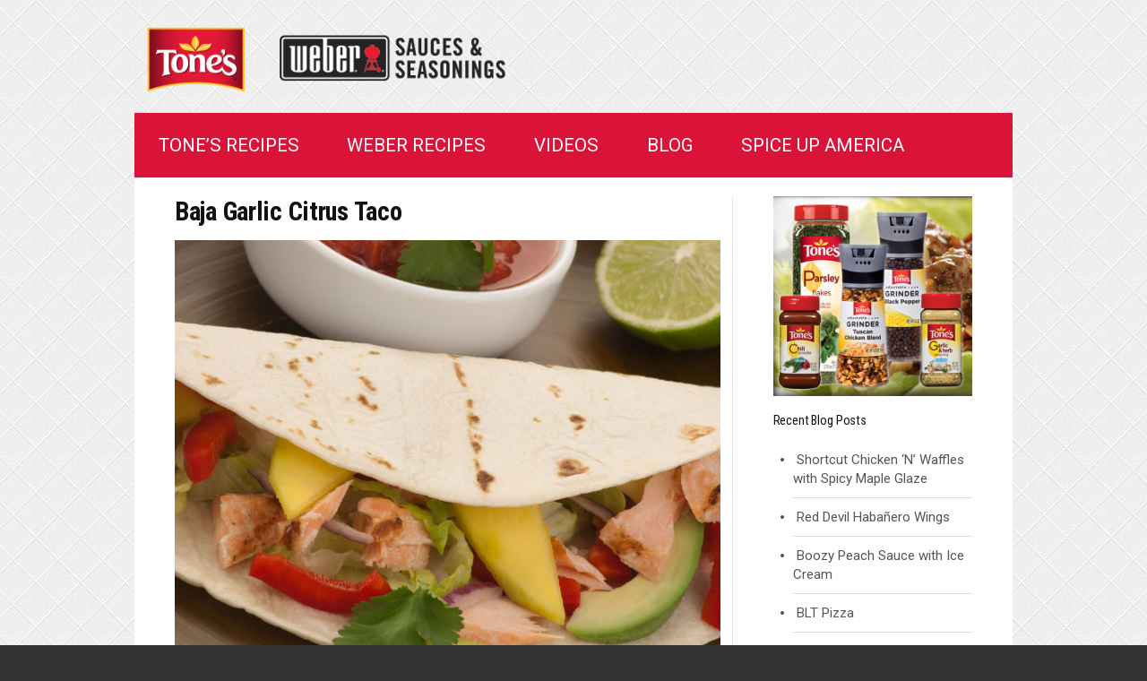

--- FILE ---
content_type: text/html; charset=UTF-8
request_url: http://cookwithtones.com/baja-garlic-citrus-taco
body_size: 9936
content:
<!DOCTYPE html>
<!--[if IE 8]>
<html class="ie8" lang="en-US">
<![endif]-->
<!--[if !(IE 8) ]><!-->
<html lang="en-US">
<!--<![endif]-->
<head>
<meta charset="UTF-8">
<meta name="viewport" content="width=device-width, initial-scale=1">
<title>Baja Garlic Citrus Taco - Cook With Tones</title>
<link rel="profile" href="http://gmpg.org/xfn/11">
<link rel="pingback" href="http://cookwithtones.com/xmlrpc.php">
<!-- Custom Favicon -->
<link rel="shortcut icon" href="/images/favicon.ico"/>
<!--[if lt IE 9]>
<script src="http://cookwithtones.com/wp-content/themes/cookwithtones/js/html5shiv.js"></script>
<link href='http://fonts.googleapis.com/css?family=Ubuntu:300,400,500,700' rel='stylesheet' type='text/css'>
<![endif]-->
<meta name='robots' content='index, follow, max-image-preview:large, max-snippet:-1, max-video-preview:-1' />

	<!-- This site is optimized with the Yoast SEO plugin v26.8 - https://yoast.com/product/yoast-seo-wordpress/ -->
	<link rel="canonical" href="http://cookwithtones.com/baja-garlic-citrus-taco" />
	<meta property="og:locale" content="en_US" />
	<meta property="og:type" content="article" />
	<meta property="og:title" content="Baja Garlic Citrus Taco - Cook With Tones" />
	<meta property="og:description" content="1 pack Weber Just Add Juice&trade; – Garlic and Herb 1/2 cup lime juice 1-1/2 to 2 lbs salmon 12-6&#8243; flour tortillas 1 avocado, sliced 1/4 head lettuce, shredded 2 tomatoes, diced 1 small red onion, diced 6 sprigs cilantro, chopped 8 oz mixed jack and cheddar cheeses, shredded BBQ Sour Cream (see recipe below) [&hellip;]" />
	<meta property="og:url" content="http://cookwithtones.com/baja-garlic-citrus-taco" />
	<meta property="og:site_name" content="Cook With Tones" />
	<meta property="article:published_time" content="2015-03-31T14:00:26+00:00" />
	<meta property="article:modified_time" content="2022-11-02T15:42:32+00:00" />
	<meta property="og:image" content="http://cookwithtones.com/wp-content/uploads/2015/03/recipe_baja_taco.jpg" />
	<meta name="author" content="YDP" />
	<meta name="twitter:label1" content="Written by" />
	<meta name="twitter:data1" content="YDP" />
	<meta name="twitter:label2" content="Est. reading time" />
	<meta name="twitter:data2" content="1 minute" />
	<script type="application/ld+json" class="yoast-schema-graph">{"@context":"https://schema.org","@graph":[{"@type":"Article","@id":"http://cookwithtones.com/baja-garlic-citrus-taco#article","isPartOf":{"@id":"http://cookwithtones.com/baja-garlic-citrus-taco"},"author":{"name":"YDP","@id":"http://cookwithtones.com/#/schema/person/31d55ddab1b9330bd87a5ee1657813b5"},"headline":"Baja Garlic Citrus Taco","datePublished":"2015-03-31T14:00:26+00:00","dateModified":"2022-11-02T15:42:32+00:00","mainEntityOfPage":{"@id":"http://cookwithtones.com/baja-garlic-citrus-taco"},"wordCount":138,"image":{"@id":"http://cookwithtones.com/baja-garlic-citrus-taco#primaryimage"},"thumbnailUrl":"http://cookwithtones.com/wp-content/uploads/2015/03/recipe_baja_taco.jpg","articleSection":["Weber Entrees"],"inLanguage":"en-US"},{"@type":"WebPage","@id":"http://cookwithtones.com/baja-garlic-citrus-taco","url":"http://cookwithtones.com/baja-garlic-citrus-taco","name":"Baja Garlic Citrus Taco - Cook With Tones","isPartOf":{"@id":"http://cookwithtones.com/#website"},"primaryImageOfPage":{"@id":"http://cookwithtones.com/baja-garlic-citrus-taco#primaryimage"},"image":{"@id":"http://cookwithtones.com/baja-garlic-citrus-taco#primaryimage"},"thumbnailUrl":"http://cookwithtones.com/wp-content/uploads/2015/03/recipe_baja_taco.jpg","datePublished":"2015-03-31T14:00:26+00:00","dateModified":"2022-11-02T15:42:32+00:00","author":{"@id":"http://cookwithtones.com/#/schema/person/31d55ddab1b9330bd87a5ee1657813b5"},"breadcrumb":{"@id":"http://cookwithtones.com/baja-garlic-citrus-taco#breadcrumb"},"inLanguage":"en-US","potentialAction":[{"@type":"ReadAction","target":["http://cookwithtones.com/baja-garlic-citrus-taco"]}]},{"@type":"ImageObject","inLanguage":"en-US","@id":"http://cookwithtones.com/baja-garlic-citrus-taco#primaryimage","url":"http://cookwithtones.com/wp-content/uploads/2015/03/recipe_baja_taco.jpg","contentUrl":"http://cookwithtones.com/wp-content/uploads/2015/03/recipe_baja_taco.jpg","width":636,"height":557},{"@type":"BreadcrumbList","@id":"http://cookwithtones.com/baja-garlic-citrus-taco#breadcrumb","itemListElement":[{"@type":"ListItem","position":1,"name":"Home","item":"http://cookwithtones.com/"},{"@type":"ListItem","position":2,"name":"Baja Garlic Citrus Taco"}]},{"@type":"WebSite","@id":"http://cookwithtones.com/#website","url":"http://cookwithtones.com/","name":"Cook With Tones","description":"","potentialAction":[{"@type":"SearchAction","target":{"@type":"EntryPoint","urlTemplate":"http://cookwithtones.com/?s={search_term_string}"},"query-input":{"@type":"PropertyValueSpecification","valueRequired":true,"valueName":"search_term_string"}}],"inLanguage":"en-US"},{"@type":"Person","@id":"http://cookwithtones.com/#/schema/person/31d55ddab1b9330bd87a5ee1657813b5","name":"YDP","image":{"@type":"ImageObject","inLanguage":"en-US","@id":"http://cookwithtones.com/#/schema/person/image/","url":"https://secure.gravatar.com/avatar/43df504bb35e11e5e4f0f828d70487d479b5c3c1e93fa172fdfdb7f55232d19b?s=96&d=mm&r=g","contentUrl":"https://secure.gravatar.com/avatar/43df504bb35e11e5e4f0f828d70487d479b5c3c1e93fa172fdfdb7f55232d19b?s=96&d=mm&r=g","caption":"YDP"},"url":"http://cookwithtones.com/author/ydp"}]}</script>
	<!-- / Yoast SEO plugin. -->


<link rel='dns-prefetch' href='//fonts.googleapis.com' />
<link rel="alternate" type="application/rss+xml" title="Cook With Tones &raquo; Feed" href="http://cookwithtones.com/feed" />
<link rel="alternate" type="application/rss+xml" title="Cook With Tones &raquo; Comments Feed" href="http://cookwithtones.com/comments/feed" />
<link rel="alternate" type="application/rss+xml" title="Cook With Tones &raquo; Baja Garlic Citrus Taco Comments Feed" href="http://cookwithtones.com/baja-garlic-citrus-taco/feed" />
<link rel="alternate" title="oEmbed (JSON)" type="application/json+oembed" href="http://cookwithtones.com/wp-json/oembed/1.0/embed?url=http%3A%2F%2Fcookwithtones.com%2Fbaja-garlic-citrus-taco" />
<link rel="alternate" title="oEmbed (XML)" type="text/xml+oembed" href="http://cookwithtones.com/wp-json/oembed/1.0/embed?url=http%3A%2F%2Fcookwithtones.com%2Fbaja-garlic-citrus-taco&#038;format=xml" />
<style id='wp-img-auto-sizes-contain-inline-css' type='text/css'>
img:is([sizes=auto i],[sizes^="auto," i]){contain-intrinsic-size:3000px 1500px}
/*# sourceURL=wp-img-auto-sizes-contain-inline-css */
</style>
<style id='wp-emoji-styles-inline-css' type='text/css'>

	img.wp-smiley, img.emoji {
		display: inline !important;
		border: none !important;
		box-shadow: none !important;
		height: 1em !important;
		width: 1em !important;
		margin: 0 0.07em !important;
		vertical-align: -0.1em !important;
		background: none !important;
		padding: 0 !important;
	}
/*# sourceURL=wp-emoji-styles-inline-css */
</style>
<style id='wp-block-library-inline-css' type='text/css'>
:root{--wp-block-synced-color:#7a00df;--wp-block-synced-color--rgb:122,0,223;--wp-bound-block-color:var(--wp-block-synced-color);--wp-editor-canvas-background:#ddd;--wp-admin-theme-color:#007cba;--wp-admin-theme-color--rgb:0,124,186;--wp-admin-theme-color-darker-10:#006ba1;--wp-admin-theme-color-darker-10--rgb:0,107,160.5;--wp-admin-theme-color-darker-20:#005a87;--wp-admin-theme-color-darker-20--rgb:0,90,135;--wp-admin-border-width-focus:2px}@media (min-resolution:192dpi){:root{--wp-admin-border-width-focus:1.5px}}.wp-element-button{cursor:pointer}:root .has-very-light-gray-background-color{background-color:#eee}:root .has-very-dark-gray-background-color{background-color:#313131}:root .has-very-light-gray-color{color:#eee}:root .has-very-dark-gray-color{color:#313131}:root .has-vivid-green-cyan-to-vivid-cyan-blue-gradient-background{background:linear-gradient(135deg,#00d084,#0693e3)}:root .has-purple-crush-gradient-background{background:linear-gradient(135deg,#34e2e4,#4721fb 50%,#ab1dfe)}:root .has-hazy-dawn-gradient-background{background:linear-gradient(135deg,#faaca8,#dad0ec)}:root .has-subdued-olive-gradient-background{background:linear-gradient(135deg,#fafae1,#67a671)}:root .has-atomic-cream-gradient-background{background:linear-gradient(135deg,#fdd79a,#004a59)}:root .has-nightshade-gradient-background{background:linear-gradient(135deg,#330968,#31cdcf)}:root .has-midnight-gradient-background{background:linear-gradient(135deg,#020381,#2874fc)}:root{--wp--preset--font-size--normal:16px;--wp--preset--font-size--huge:42px}.has-regular-font-size{font-size:1em}.has-larger-font-size{font-size:2.625em}.has-normal-font-size{font-size:var(--wp--preset--font-size--normal)}.has-huge-font-size{font-size:var(--wp--preset--font-size--huge)}.has-text-align-center{text-align:center}.has-text-align-left{text-align:left}.has-text-align-right{text-align:right}.has-fit-text{white-space:nowrap!important}#end-resizable-editor-section{display:none}.aligncenter{clear:both}.items-justified-left{justify-content:flex-start}.items-justified-center{justify-content:center}.items-justified-right{justify-content:flex-end}.items-justified-space-between{justify-content:space-between}.screen-reader-text{border:0;clip-path:inset(50%);height:1px;margin:-1px;overflow:hidden;padding:0;position:absolute;width:1px;word-wrap:normal!important}.screen-reader-text:focus{background-color:#ddd;clip-path:none;color:#444;display:block;font-size:1em;height:auto;left:5px;line-height:normal;padding:15px 23px 14px;text-decoration:none;top:5px;width:auto;z-index:100000}html :where(.has-border-color){border-style:solid}html :where([style*=border-top-color]){border-top-style:solid}html :where([style*=border-right-color]){border-right-style:solid}html :where([style*=border-bottom-color]){border-bottom-style:solid}html :where([style*=border-left-color]){border-left-style:solid}html :where([style*=border-width]){border-style:solid}html :where([style*=border-top-width]){border-top-style:solid}html :where([style*=border-right-width]){border-right-style:solid}html :where([style*=border-bottom-width]){border-bottom-style:solid}html :where([style*=border-left-width]){border-left-style:solid}html :where(img[class*=wp-image-]){height:auto;max-width:100%}:where(figure){margin:0 0 1em}html :where(.is-position-sticky){--wp-admin--admin-bar--position-offset:var(--wp-admin--admin-bar--height,0px)}@media screen and (max-width:600px){html :where(.is-position-sticky){--wp-admin--admin-bar--position-offset:0px}}

/*# sourceURL=wp-block-library-inline-css */
</style><style id='global-styles-inline-css' type='text/css'>
:root{--wp--preset--aspect-ratio--square: 1;--wp--preset--aspect-ratio--4-3: 4/3;--wp--preset--aspect-ratio--3-4: 3/4;--wp--preset--aspect-ratio--3-2: 3/2;--wp--preset--aspect-ratio--2-3: 2/3;--wp--preset--aspect-ratio--16-9: 16/9;--wp--preset--aspect-ratio--9-16: 9/16;--wp--preset--color--black: #000000;--wp--preset--color--cyan-bluish-gray: #abb8c3;--wp--preset--color--white: #ffffff;--wp--preset--color--pale-pink: #f78da7;--wp--preset--color--vivid-red: #cf2e2e;--wp--preset--color--luminous-vivid-orange: #ff6900;--wp--preset--color--luminous-vivid-amber: #fcb900;--wp--preset--color--light-green-cyan: #7bdcb5;--wp--preset--color--vivid-green-cyan: #00d084;--wp--preset--color--pale-cyan-blue: #8ed1fc;--wp--preset--color--vivid-cyan-blue: #0693e3;--wp--preset--color--vivid-purple: #9b51e0;--wp--preset--gradient--vivid-cyan-blue-to-vivid-purple: linear-gradient(135deg,rgb(6,147,227) 0%,rgb(155,81,224) 100%);--wp--preset--gradient--light-green-cyan-to-vivid-green-cyan: linear-gradient(135deg,rgb(122,220,180) 0%,rgb(0,208,130) 100%);--wp--preset--gradient--luminous-vivid-amber-to-luminous-vivid-orange: linear-gradient(135deg,rgb(252,185,0) 0%,rgb(255,105,0) 100%);--wp--preset--gradient--luminous-vivid-orange-to-vivid-red: linear-gradient(135deg,rgb(255,105,0) 0%,rgb(207,46,46) 100%);--wp--preset--gradient--very-light-gray-to-cyan-bluish-gray: linear-gradient(135deg,rgb(238,238,238) 0%,rgb(169,184,195) 100%);--wp--preset--gradient--cool-to-warm-spectrum: linear-gradient(135deg,rgb(74,234,220) 0%,rgb(151,120,209) 20%,rgb(207,42,186) 40%,rgb(238,44,130) 60%,rgb(251,105,98) 80%,rgb(254,248,76) 100%);--wp--preset--gradient--blush-light-purple: linear-gradient(135deg,rgb(255,206,236) 0%,rgb(152,150,240) 100%);--wp--preset--gradient--blush-bordeaux: linear-gradient(135deg,rgb(254,205,165) 0%,rgb(254,45,45) 50%,rgb(107,0,62) 100%);--wp--preset--gradient--luminous-dusk: linear-gradient(135deg,rgb(255,203,112) 0%,rgb(199,81,192) 50%,rgb(65,88,208) 100%);--wp--preset--gradient--pale-ocean: linear-gradient(135deg,rgb(255,245,203) 0%,rgb(182,227,212) 50%,rgb(51,167,181) 100%);--wp--preset--gradient--electric-grass: linear-gradient(135deg,rgb(202,248,128) 0%,rgb(113,206,126) 100%);--wp--preset--gradient--midnight: linear-gradient(135deg,rgb(2,3,129) 0%,rgb(40,116,252) 100%);--wp--preset--font-size--small: 13px;--wp--preset--font-size--medium: 20px;--wp--preset--font-size--large: 36px;--wp--preset--font-size--x-large: 42px;--wp--preset--spacing--20: 0.44rem;--wp--preset--spacing--30: 0.67rem;--wp--preset--spacing--40: 1rem;--wp--preset--spacing--50: 1.5rem;--wp--preset--spacing--60: 2.25rem;--wp--preset--spacing--70: 3.38rem;--wp--preset--spacing--80: 5.06rem;--wp--preset--shadow--natural: 6px 6px 9px rgba(0, 0, 0, 0.2);--wp--preset--shadow--deep: 12px 12px 50px rgba(0, 0, 0, 0.4);--wp--preset--shadow--sharp: 6px 6px 0px rgba(0, 0, 0, 0.2);--wp--preset--shadow--outlined: 6px 6px 0px -3px rgb(255, 255, 255), 6px 6px rgb(0, 0, 0);--wp--preset--shadow--crisp: 6px 6px 0px rgb(0, 0, 0);}:where(.is-layout-flex){gap: 0.5em;}:where(.is-layout-grid){gap: 0.5em;}body .is-layout-flex{display: flex;}.is-layout-flex{flex-wrap: wrap;align-items: center;}.is-layout-flex > :is(*, div){margin: 0;}body .is-layout-grid{display: grid;}.is-layout-grid > :is(*, div){margin: 0;}:where(.wp-block-columns.is-layout-flex){gap: 2em;}:where(.wp-block-columns.is-layout-grid){gap: 2em;}:where(.wp-block-post-template.is-layout-flex){gap: 1.25em;}:where(.wp-block-post-template.is-layout-grid){gap: 1.25em;}.has-black-color{color: var(--wp--preset--color--black) !important;}.has-cyan-bluish-gray-color{color: var(--wp--preset--color--cyan-bluish-gray) !important;}.has-white-color{color: var(--wp--preset--color--white) !important;}.has-pale-pink-color{color: var(--wp--preset--color--pale-pink) !important;}.has-vivid-red-color{color: var(--wp--preset--color--vivid-red) !important;}.has-luminous-vivid-orange-color{color: var(--wp--preset--color--luminous-vivid-orange) !important;}.has-luminous-vivid-amber-color{color: var(--wp--preset--color--luminous-vivid-amber) !important;}.has-light-green-cyan-color{color: var(--wp--preset--color--light-green-cyan) !important;}.has-vivid-green-cyan-color{color: var(--wp--preset--color--vivid-green-cyan) !important;}.has-pale-cyan-blue-color{color: var(--wp--preset--color--pale-cyan-blue) !important;}.has-vivid-cyan-blue-color{color: var(--wp--preset--color--vivid-cyan-blue) !important;}.has-vivid-purple-color{color: var(--wp--preset--color--vivid-purple) !important;}.has-black-background-color{background-color: var(--wp--preset--color--black) !important;}.has-cyan-bluish-gray-background-color{background-color: var(--wp--preset--color--cyan-bluish-gray) !important;}.has-white-background-color{background-color: var(--wp--preset--color--white) !important;}.has-pale-pink-background-color{background-color: var(--wp--preset--color--pale-pink) !important;}.has-vivid-red-background-color{background-color: var(--wp--preset--color--vivid-red) !important;}.has-luminous-vivid-orange-background-color{background-color: var(--wp--preset--color--luminous-vivid-orange) !important;}.has-luminous-vivid-amber-background-color{background-color: var(--wp--preset--color--luminous-vivid-amber) !important;}.has-light-green-cyan-background-color{background-color: var(--wp--preset--color--light-green-cyan) !important;}.has-vivid-green-cyan-background-color{background-color: var(--wp--preset--color--vivid-green-cyan) !important;}.has-pale-cyan-blue-background-color{background-color: var(--wp--preset--color--pale-cyan-blue) !important;}.has-vivid-cyan-blue-background-color{background-color: var(--wp--preset--color--vivid-cyan-blue) !important;}.has-vivid-purple-background-color{background-color: var(--wp--preset--color--vivid-purple) !important;}.has-black-border-color{border-color: var(--wp--preset--color--black) !important;}.has-cyan-bluish-gray-border-color{border-color: var(--wp--preset--color--cyan-bluish-gray) !important;}.has-white-border-color{border-color: var(--wp--preset--color--white) !important;}.has-pale-pink-border-color{border-color: var(--wp--preset--color--pale-pink) !important;}.has-vivid-red-border-color{border-color: var(--wp--preset--color--vivid-red) !important;}.has-luminous-vivid-orange-border-color{border-color: var(--wp--preset--color--luminous-vivid-orange) !important;}.has-luminous-vivid-amber-border-color{border-color: var(--wp--preset--color--luminous-vivid-amber) !important;}.has-light-green-cyan-border-color{border-color: var(--wp--preset--color--light-green-cyan) !important;}.has-vivid-green-cyan-border-color{border-color: var(--wp--preset--color--vivid-green-cyan) !important;}.has-pale-cyan-blue-border-color{border-color: var(--wp--preset--color--pale-cyan-blue) !important;}.has-vivid-cyan-blue-border-color{border-color: var(--wp--preset--color--vivid-cyan-blue) !important;}.has-vivid-purple-border-color{border-color: var(--wp--preset--color--vivid-purple) !important;}.has-vivid-cyan-blue-to-vivid-purple-gradient-background{background: var(--wp--preset--gradient--vivid-cyan-blue-to-vivid-purple) !important;}.has-light-green-cyan-to-vivid-green-cyan-gradient-background{background: var(--wp--preset--gradient--light-green-cyan-to-vivid-green-cyan) !important;}.has-luminous-vivid-amber-to-luminous-vivid-orange-gradient-background{background: var(--wp--preset--gradient--luminous-vivid-amber-to-luminous-vivid-orange) !important;}.has-luminous-vivid-orange-to-vivid-red-gradient-background{background: var(--wp--preset--gradient--luminous-vivid-orange-to-vivid-red) !important;}.has-very-light-gray-to-cyan-bluish-gray-gradient-background{background: var(--wp--preset--gradient--very-light-gray-to-cyan-bluish-gray) !important;}.has-cool-to-warm-spectrum-gradient-background{background: var(--wp--preset--gradient--cool-to-warm-spectrum) !important;}.has-blush-light-purple-gradient-background{background: var(--wp--preset--gradient--blush-light-purple) !important;}.has-blush-bordeaux-gradient-background{background: var(--wp--preset--gradient--blush-bordeaux) !important;}.has-luminous-dusk-gradient-background{background: var(--wp--preset--gradient--luminous-dusk) !important;}.has-pale-ocean-gradient-background{background: var(--wp--preset--gradient--pale-ocean) !important;}.has-electric-grass-gradient-background{background: var(--wp--preset--gradient--electric-grass) !important;}.has-midnight-gradient-background{background: var(--wp--preset--gradient--midnight) !important;}.has-small-font-size{font-size: var(--wp--preset--font-size--small) !important;}.has-medium-font-size{font-size: var(--wp--preset--font-size--medium) !important;}.has-large-font-size{font-size: var(--wp--preset--font-size--large) !important;}.has-x-large-font-size{font-size: var(--wp--preset--font-size--x-large) !important;}
/*# sourceURL=global-styles-inline-css */
</style>

<style id='classic-theme-styles-inline-css' type='text/css'>
/*! This file is auto-generated */
.wp-block-button__link{color:#fff;background-color:#32373c;border-radius:9999px;box-shadow:none;text-decoration:none;padding:calc(.667em + 2px) calc(1.333em + 2px);font-size:1.125em}.wp-block-file__button{background:#32373c;color:#fff;text-decoration:none}
/*# sourceURL=/wp-includes/css/classic-themes.min.css */
</style>
<link rel='stylesheet' id='wpos-slick-style-css' href='http://cookwithtones.com/wp-content/plugins/blog-designer-for-post-and-widget/assets/css/slick.css?ver=2.7.7' type='text/css' media='all' />
<link rel='stylesheet' id='bdpw-public-css-css' href='http://cookwithtones.com/wp-content/plugins/blog-designer-for-post-and-widget/assets/css/bdpw-public.css?ver=2.7.7' type='text/css' media='all' />
<link rel='stylesheet' id='cpsh-shortcodes-css' href='http://cookwithtones.com/wp-content/plugins/column-shortcodes//assets/css/shortcodes.css?ver=1.0.1' type='text/css' media='all' />
<link rel='stylesheet' id='wpbaw-public-style-css' href='http://cookwithtones.com/wp-content/plugins/wp-blog-and-widgets/assets/css/wpbaw-public.css?ver=2.6.6' type='text/css' media='all' />
<link rel='stylesheet' id='zrdn-recipeblock-grid-css' href='http://cookwithtones.com/wp-content/plugins/zip-recipes/styles/zrdn-grid.min.css?ver=8.2.4' type='text/css' media='all' />
<link rel='stylesheet' id='zrdn-recipes-css' href='http://cookwithtones.com/wp-content/plugins/zip-recipes/styles/zlrecipe-std.min.css?ver=8.2.4' type='text/css' media='all' />
<link rel='stylesheet' id='first-font-css' href='//fonts.googleapis.com/css?family=Open+Sans%3A400%2C400italic%2C600%2C600italic%2C700%7CRoboto+Condensed%3A400%2C700%7CRoboto%3A400%2C400italic%2C700%2C700italic&#038;subset=latin%2Clatin-ext' type='text/css' media='all' />
<link rel='stylesheet' id='first-genericons-css' href='http://cookwithtones.com/wp-content/themes/cookwithtones/genericons/genericons.css?ver=3.1' type='text/css' media='all' />
<link rel='stylesheet' id='first-normalize-css' href='http://cookwithtones.com/wp-content/themes/cookwithtones/css/normalize.css?ver=3.0.1' type='text/css' media='all' />
<link rel='stylesheet' id='first-style-css' href='http://cookwithtones.com/wp-content/themes/cookwithtones/style.css?ver=1.6.1' type='text/css' media='all' />
<script type="text/javascript" src="http://cookwithtones.com/wp-includes/js/jquery/jquery.min.js?ver=3.7.1" id="jquery-core-js"></script>
<script type="text/javascript" src="http://cookwithtones.com/wp-includes/js/jquery/jquery-migrate.min.js?ver=3.4.1" id="jquery-migrate-js"></script>
<link rel="https://api.w.org/" href="http://cookwithtones.com/wp-json/" /><link rel="alternate" title="JSON" type="application/json" href="http://cookwithtones.com/wp-json/wp/v2/posts/242" /><link rel="EditURI" type="application/rsd+xml" title="RSD" href="http://cookwithtones.com/xmlrpc.php?rsd" />
<link rel='shortlink' href='http://cookwithtones.com/?p=242' />
	<style type="text/css">
		/* Fonts */
				html {
			font-size: 90%;
		}
						@media screen and (max-width: 782px) {
			html {
				font-size: 81%;
			}
		}
							h1, h2, h3, h4, h5, h6 {
				font-family: 'Roboto Condensed';
			}
			.widget-title {
				font-weight: 400;
			}
				body {
						font-family: 'Roboto';
									font-size: 16px;
					}

		/* Colors */
								.site-bar, .main-navigation ul ul {
				background-color: #dc1338;
			}
									.footer-area {
				background-color: #333333;
			}
									.entry-content a, .entry-summary a, .comment-content a, .navigation a, .comment-navigation a, .current-menu-item > a {
				color: #dc1338;
			}
									a:hover {
				color: #000000;
			}
					
		
				/* Logo */
			.site-logo {
											}
						</style>
		<style type="text/css" id="first-custom-css">
			</style>
	<style type="text/css" id="custom-background-css">
body.custom-background { background-color: #333333; }
</style>
	
<script type="text/javascript">
/* Script to find all IFRAMES on a page and, if they are of a certain media type, wrap them in a DIV so that they can be styled to be responsive */
   
jQuery(document).ready(function ($) { 
    $('iframe[src*="youtube.com"]').wrap('<div class="youtubeWrapper" />'); 
    $('iframe[src*="vimeo.com"]').wrap('<div class="vimeoWrapper" />');
    $('iframe[src*="instagram.com"]').wrap('<div class="instagramWrapper" />');
});
</script>  

<!-- Google tag (gtag.js) -->
<script async src="https://www.googletagmanager.com/gtag/js?id=G-66V55QTW35"></script>
<script>
  window.dataLayer = window.dataLayer || [];
  function gtag(){dataLayer.push(arguments);}
  gtag('js', new Date());

  gtag('config', 'G-66V55QTW35');
</script>



</head>

<body class="wp-singular post-template-default single single-post postid-242 single-format-standard custom-background wp-theme-cookwithtones has-avatars boxed header-side footer-side">
<div id="page" class="hfeed site">
	<a class="skip-link screen-reader-text" href="#content">Skip to content</a>

	<header id="masthead" class="site-header" role="banner">
		<div class="site-top">
			<div class="site-top-table">
				<div class="site-branding">
				<div class="site-logo">
				<a href="http://cookwithtones.com/" rel="home"><img src="/images/web_logo.png"></a></div>
				
				<h1 class="site-title"><a href="http://cookwithtones.com/" rel="home">Cook With Tones</a></h1>
				
				<div class="site-description"></div>
				
				</div>

							</div>
		</div>

				<div class="site-bar">
			<nav id="site-navigation" class="main-navigation" role="navigation">
				<div class="menu-toggle">Menu</div>
				<div class="menu-main-nav-container"><ul id="menu-main-nav" class="menu"><li id="menu-item-19" class="menu-item menu-item-type-post_type menu-item-object-page menu-item-19"><a href="http://cookwithtones.com/tones-recipes">Tone&#8217;s Recipes</a></li>
<li id="menu-item-18" class="menu-item menu-item-type-post_type menu-item-object-page menu-item-18"><a href="http://cookwithtones.com/weber-recipes">Weber Recipes</a></li>
<li id="menu-item-201" class="menu-item menu-item-type-post_type menu-item-object-page menu-item-201"><a href="http://cookwithtones.com/videos">Videos</a></li>
<li id="menu-item-674" class="menu-item menu-item-type-post_type menu-item-object-page menu-item-674"><a href="http://cookwithtones.com/blog">Blog</a></li>
<li id="menu-item-275" class="menu-item menu-item-type-post_type menu-item-object-page menu-item-275"><a href="http://cookwithtones.com/spiceupamerica">Spice Up America</a></li>
</ul></div>							</nav><!-- #site-navigation -->
		</div>
		
			</header><!-- #masthead -->

	<div id="content" class="site-content">
	<div id="primary" class="content-area">
		<main id="main" class="site-main" role="main">
	<h1 class="entry-title">Baja Garlic Citrus Taco</h1>
		
			
<article id="post-242" class="post-242 post type-post status-publish format-standard hentry category-weber-entrees">
	<header class="entry-header">
		<h1 class="entry-title">Baja Garlic Citrus Taco</h1>
			<div class="entry-meta">
		<span class="posted-on">
			<a href="http://cookwithtones.com/baja-garlic-citrus-taco" rel="bookmark"><time class="entry-date published" datetime="2015-03-31T14:00:26+00:00">March 31, 2015</time></a>		</span>
				<span class="byline"><span class="meta-sep"> / </span>
			<span class="author vcard">
				<a class="url fn n" href="http://cookwithtones.com/author/ydp">YDP</a>			</span>
		</span>
							</div><!-- .entry-meta -->
				</header><!-- .entry-header -->

	<div class="entry-content">
		<p><img fetchpriority="high" decoding="async" src="http://cookwithtones.com/wp-content/uploads/2015/03/recipe_baja_taco.jpg" alt="recipe_baja_taco" width="636" height="557" class="alignnone size-full wp-image-391" srcset="http://cookwithtones.com/wp-content/uploads/2015/03/recipe_baja_taco.jpg 636w, http://cookwithtones.com/wp-content/uploads/2015/03/recipe_baja_taco-300x262.jpg 300w" sizes="(max-width: 636px) 100vw, 636px" /></p>
<table width="60%">
<tr>
<td>1 pack</td>
<td><b>Weber Just Add Juice&trade; – Garlic and Herb</b></td>
</tr>
<tr>
<td>1/2 cup</td>
<td>lime juice</td>
</tr>
<tr>
<td>1-1/2 to 2 lbs</td>
<td>salmon</td>
</tr>
<tr>
<td>12-6&#8243;</td>
<td>flour tortillas</td>
</tr>
<tr>
<td>1</td>
<td>avocado, sliced</td>
</tr>
<tr>
<td>1/4</td>
<td>head lettuce, shredded</td>
</tr>
<tr>
<td>2</td>
<td>tomatoes, diced</td>
</tr>
<tr>
<td>1</td>
<td>small red onion, diced</td>
</tr>
<tr>
<td>6</td>
<td>sprigs cilantro, chopped</td>
</tr>
<tr>
<td>8 oz</td>
<td>mixed jack and cheddar cheeses, shredded</td>
</tr>
<tr>
<td></td>
<td>BBQ Sour Cream (see recipe below)</td>
</tr>
</table>
<p>BBQ Sour Cream</p>
<table width="60%">
<tr>
<td>2 Tbsp</td>
<td><b>Weber Just Add Juice&trade; – Original BBQ Marinade</b></td>
</tr>
<tr>
<td>1 Tbsp</td>
<td>tomato juice</td>
</tr>
<tr>
<td>1 Tbsp</td>
<td>lime juice</td>
</tr>
<tr>
<td>1 cup</td>
<td>sour cream</td>
</tr>
</table>
<p></p>
<p>Combine marinade mix with lime juice in a resealable plastic bag, mix well. Add salmon, turning to coat. Place sealed bag in the refrigerator for 30 minutes or longer, turning bag occasionally. Remove salmon, and discard remaining marinade. Grill on preheated cooking grates. Place salmon in tortillas along with avocado, lettuce, tomato, red onion, cilantro, and cheese. Drizzle with BBQ Sour Cream.<br />
<br />
BBQ Sour Cream<br />
Combine all ingredients. </p>
			</div><!-- .entry-content -->

		<footer class="entry-meta entry-footer">
				<span class="cat-links">
			<a href="http://cookwithtones.com/category/weber-entrees" rel="category tag">Weber Entrees</a>		</span>
					</footer><!-- .entry-meta -->
	</article><!-- #post-## -->


				<nav class="navigation post-navigation" role="navigation">
		<h1 class="screen-reader-text">Post navigation</h1>
		<div class="nav-links">
			<div class="nav-previous"><div class="post-nav-title">Previous post</div><a href="http://cookwithtones.com/herb-encrusted-pork-chops" rel="prev">Herb Encrusted Pork Chops</a></div><div class="nav-next"><div class="post-nav-title">Next post</div><a href="http://cookwithtones.com/kickn-chicken-tequila-lime-chicken-salad" rel="next">Kick&#8217;n Chicken Tequila Lime Chicken Salad</a></div>		</div><!-- .nav-links -->
	</nav><!-- .navigation -->
	
			
		
		</main><!-- #main -->
	</div><!-- #primary -->


<div id="secondary" class="sidebar-area" role="complementary">
	<div class="widget-area">
		<aside id="text-2" class="widget widget_text">			<div class="textwidget"><img src="/images/sample_ad.png" width="100%"></div>
		</aside><aside id="sp_blog_widget-2" class="widget SP_Blog_Widget"><h1 class="widget-title">Recent Blog Posts</h1>
		<div class="recent-blog-items no_p">
			<ul>
				
					<li class="blog_li">
													<a class="blogpost-title" href="http://cookwithtones.com/blog-post/shortcut-chicken-n-waffles-spicy-maple-glaze" title="Shortcut Chicken &#8216;N&#8217; Waffles with Spicy Maple Glaze">Shortcut Chicken &#8216;N&#8217; Waffles with Spicy Maple Glaze</a>
												</li>
				
					<li class="blog_li">
													<a class="blogpost-title" href="http://cookwithtones.com/blog-post/red-devil-habanero-wings" title="Red Devil Habañero Wings">Red Devil Habañero Wings</a>
												</li>
				
					<li class="blog_li">
													<a class="blogpost-title" href="http://cookwithtones.com/blog-post/boozy-peach-sauce-ice-cream" title="Boozy Peach Sauce with Ice Cream">Boozy Peach Sauce with Ice Cream</a>
												</li>
				
					<li class="blog_li">
													<a class="blogpost-title" href="http://cookwithtones.com/blog-post/blt-pizza" title="BLT Pizza">BLT Pizza</a>
												</li>
							</ul>
		</div>
	</aside><aside id="categories-3" class="widget widget_categories"><h1 class="widget-title">Categories</h1>
			<ul>
					<li class="cat-item cat-item-18"><a href="http://cookwithtones.com/category/cooking-today">Cooking Today</a>
</li>
	<li class="cat-item cat-item-19"><a href="http://cookwithtones.com/category/tones-gravy-mixes">Tone&#039;s Gravy Mixes</a>
</li>
	<li class="cat-item cat-item-3"><a href="http://cookwithtones.com/category/tones-appetizers">Tones Appetizers</a>
</li>
	<li class="cat-item cat-item-4"><a href="http://cookwithtones.com/category/tones-dips-sides">Tones Dips and Sides</a>
</li>
	<li class="cat-item cat-item-5"><a href="http://cookwithtones.com/category/tones-entrees">Tones Entrees</a>
</li>
	<li class="cat-item cat-item-6"><a href="http://cookwithtones.com/category/tones-rubs">Tones Rubs</a>
</li>
	<li class="cat-item cat-item-15"><a href="http://cookwithtones.com/category/tones-salads">Tones Salads</a>
</li>
	<li class="cat-item cat-item-7"><a href="http://cookwithtones.com/category/tones-soups">Tones Soups</a>
</li>
	<li class="cat-item cat-item-8"><a href="http://cookwithtones.com/category/weber-burgers">Weber Burgers</a>
</li>
	<li class="cat-item cat-item-9"><a href="http://cookwithtones.com/category/weber-dips-and-sides">Weber Dips and Sides</a>
</li>
	<li class="cat-item cat-item-10"><a href="http://cookwithtones.com/category/weber-entrees">Weber Entrees</a>
</li>
	<li class="cat-item cat-item-11"><a href="http://cookwithtones.com/category/weber-salads">Weber Salads</a>
</li>
	<li class="cat-item cat-item-12"><a href="http://cookwithtones.com/category/weber-sandwiches">Weber Sandwiches</a>
</li>
	<li class="cat-item cat-item-13"><a href="http://cookwithtones.com/category/weber-soups">Weber Soups</a>
</li>
	<li class="cat-item cat-item-14"><a href="http://cookwithtones.com/category/weber-woody">Weber Woody</a>
</li>
			</ul>

			</aside>	</div>
</div><!-- #secondary -->

	</div><!-- #content -->

	<footer id="colophon" class="site-footer" role="contentinfo">
						<div class="site-bottom">
						<div class="site-info">
								<div class="site-copyright">
					©2019 B&amp;G Foods, Inc. All Rights Reserved.				</div>
											</div>
		</div>
			</footer><!-- #colophon -->
</div><!-- #page -->

<script type="speculationrules">
{"prefetch":[{"source":"document","where":{"and":[{"href_matches":"/*"},{"not":{"href_matches":["/wp-*.php","/wp-admin/*","/wp-content/uploads/*","/wp-content/*","/wp-content/plugins/*","/wp-content/themes/cookwithtones/*","/*\\?(.+)"]}},{"not":{"selector_matches":"a[rel~=\"nofollow\"]"}},{"not":{"selector_matches":".no-prefetch, .no-prefetch a"}}]},"eagerness":"conservative"}]}
</script>
<script type="text/javascript" id="zrdn-print-js-js-extra">
/* <![CDATA[ */
var zrdn_print_styles = {"grid_style":"http://cookwithtones.com/wp-content/plugins/zip-recipes/styles/zrdn-grid.css?v=8.2.4","stylesheet_url":"http://cookwithtones.com/wp-content/plugins/zip-recipes/styles/zlrecipe-std.css?v=8.2.4","print_css":"http://cookwithtones.com/wp-content/plugins/zip-recipes/styles/zrdn-print.css?v=8.2.4"};
//# sourceURL=zrdn-print-js-js-extra
/* ]]> */
</script>
<script type="text/javascript" src="http://cookwithtones.com/wp-content/plugins/zip-recipes/scripts/zlrecipe_print.min.js?ver=8.2.4" id="zrdn-print-js-js"></script>
<script type="text/javascript" src="http://cookwithtones.com/wp-content/themes/cookwithtones/js/navigation.js?ver=20140707" id="first-navigation-js"></script>
<script type="text/javascript" src="http://cookwithtones.com/wp-content/themes/cookwithtones/js/skip-link-focus-fix.js?ver=20130115" id="first-skip-link-focus-fix-js"></script>
<script id="wp-emoji-settings" type="application/json">
{"baseUrl":"https://s.w.org/images/core/emoji/17.0.2/72x72/","ext":".png","svgUrl":"https://s.w.org/images/core/emoji/17.0.2/svg/","svgExt":".svg","source":{"concatemoji":"http://cookwithtones.com/wp-includes/js/wp-emoji-release.min.js?ver=6.9"}}
</script>
<script type="module">
/* <![CDATA[ */
/*! This file is auto-generated */
const a=JSON.parse(document.getElementById("wp-emoji-settings").textContent),o=(window._wpemojiSettings=a,"wpEmojiSettingsSupports"),s=["flag","emoji"];function i(e){try{var t={supportTests:e,timestamp:(new Date).valueOf()};sessionStorage.setItem(o,JSON.stringify(t))}catch(e){}}function c(e,t,n){e.clearRect(0,0,e.canvas.width,e.canvas.height),e.fillText(t,0,0);t=new Uint32Array(e.getImageData(0,0,e.canvas.width,e.canvas.height).data);e.clearRect(0,0,e.canvas.width,e.canvas.height),e.fillText(n,0,0);const a=new Uint32Array(e.getImageData(0,0,e.canvas.width,e.canvas.height).data);return t.every((e,t)=>e===a[t])}function p(e,t){e.clearRect(0,0,e.canvas.width,e.canvas.height),e.fillText(t,0,0);var n=e.getImageData(16,16,1,1);for(let e=0;e<n.data.length;e++)if(0!==n.data[e])return!1;return!0}function u(e,t,n,a){switch(t){case"flag":return n(e,"\ud83c\udff3\ufe0f\u200d\u26a7\ufe0f","\ud83c\udff3\ufe0f\u200b\u26a7\ufe0f")?!1:!n(e,"\ud83c\udde8\ud83c\uddf6","\ud83c\udde8\u200b\ud83c\uddf6")&&!n(e,"\ud83c\udff4\udb40\udc67\udb40\udc62\udb40\udc65\udb40\udc6e\udb40\udc67\udb40\udc7f","\ud83c\udff4\u200b\udb40\udc67\u200b\udb40\udc62\u200b\udb40\udc65\u200b\udb40\udc6e\u200b\udb40\udc67\u200b\udb40\udc7f");case"emoji":return!a(e,"\ud83e\u1fac8")}return!1}function f(e,t,n,a){let r;const o=(r="undefined"!=typeof WorkerGlobalScope&&self instanceof WorkerGlobalScope?new OffscreenCanvas(300,150):document.createElement("canvas")).getContext("2d",{willReadFrequently:!0}),s=(o.textBaseline="top",o.font="600 32px Arial",{});return e.forEach(e=>{s[e]=t(o,e,n,a)}),s}function r(e){var t=document.createElement("script");t.src=e,t.defer=!0,document.head.appendChild(t)}a.supports={everything:!0,everythingExceptFlag:!0},new Promise(t=>{let n=function(){try{var e=JSON.parse(sessionStorage.getItem(o));if("object"==typeof e&&"number"==typeof e.timestamp&&(new Date).valueOf()<e.timestamp+604800&&"object"==typeof e.supportTests)return e.supportTests}catch(e){}return null}();if(!n){if("undefined"!=typeof Worker&&"undefined"!=typeof OffscreenCanvas&&"undefined"!=typeof URL&&URL.createObjectURL&&"undefined"!=typeof Blob)try{var e="postMessage("+f.toString()+"("+[JSON.stringify(s),u.toString(),c.toString(),p.toString()].join(",")+"));",a=new Blob([e],{type:"text/javascript"});const r=new Worker(URL.createObjectURL(a),{name:"wpTestEmojiSupports"});return void(r.onmessage=e=>{i(n=e.data),r.terminate(),t(n)})}catch(e){}i(n=f(s,u,c,p))}t(n)}).then(e=>{for(const n in e)a.supports[n]=e[n],a.supports.everything=a.supports.everything&&a.supports[n],"flag"!==n&&(a.supports.everythingExceptFlag=a.supports.everythingExceptFlag&&a.supports[n]);var t;a.supports.everythingExceptFlag=a.supports.everythingExceptFlag&&!a.supports.flag,a.supports.everything||((t=a.source||{}).concatemoji?r(t.concatemoji):t.wpemoji&&t.twemoji&&(r(t.twemoji),r(t.wpemoji)))});
//# sourceURL=http://cookwithtones.com/wp-includes/js/wp-emoji-loader.min.js
/* ]]> */
</script>

</body>
</html>


--- FILE ---
content_type: text/css
request_url: http://cookwithtones.com/wp-content/themes/cookwithtones/style.css?ver=1.6.1
body_size: 7542
content:
/*
Theme Name: Cook With Tones
Theme URI: http://cookwithtones.com
Author: YellowDog Productions, LLC.
Author URI: http://yellowdogllc.com
Description: Discover delicious salad, soup, dip, side, appetizer, rub, and entree recipes using flavorful Tone&#039;s Spices. Use the handy SHARE function to share which recipes you love!
Version: 1.6.2
License: GNU General Public License v2 or later
License URI: http://www.gnu.org/licenses/gpl-2.0.html
Text Domain: first
Tags: white, light, one-column, two-columns, right-sidebar, responsive-layout, custom-background, custom-colors, custom-header, custom-menu, editor-style, featured-images, microformats, post-formats, sticky-post, theme-options, threaded-comments, translation-ready
*/


/* TABLE OF CONTENTS
------------------------------------------------------------
* Global
* Repeatable Patterns
* Layout
* Header
* Menu
* Content
* Comments
* Widgets
* Footer
* Plugins
* Print
------------------------------------------------------------ */


/* Global
------------------------------------------------------------ */

/* Root
   This values are used for adjusting headings size (not for body size) */
html {
	font-size: 90%;
}
@media screen and (min-width: 783px) {
	html {
		font-size: 100%;
	}
}

/* Base */
body {
	color: #333;
	font-family: 'Open Sans', sans-serif;
	font-size: 16px;
	line-height: 1.6;
	word-wrap: break-word;
}
::selection {
	background-color: #fffad3;
	color: #333;
}
::-moz-selection {
	background-color: #fffad3;
	color: #333;
}

/* Heading */
h1, h2, h3, h4, h5, h6 {
	clear: both;
	color: #111;
	font-family: 'Ubuntu', sans-serif;
	font-weight: 700;
	letter-spacing: -0.01em;
	line-height: 1.4;
}
h1 {
	font-size: 32px;
	font-size: 2rem;
	margin-bottom: 1em;
	margin-top: 2em;
}
h2 {
	font-size: 26px;
	font-size: 1.63rem;
	margin-bottom: 1em;
	margin-top: 2em;
}
h3 {
	font-size: 22px;
	font-size: 1.38rem;
	margin-bottom: 1em;
	margin-top: 1.5em;
}
h4 {
	font-size: 18px;
	font-size: 1.13rem;
	margin-bottom: 1em;
	margin-bottom: 1em;
}
h5 {
	font-size: 17px;
	font-size: 1.06rem;
	margin-bottom: 0.5em;
	margin-top: 1em;
}
h6 {
	font-size: 16px;
	font-size: 1rem;
	margin-bottom: 0.5em;
	margin-top: 1em;
}

/* Link */
a {
	color: inherit;
	text-decoration: none;
}
.entry-content a,
.entry-summary a,
.comment-content a,
.navigation a,
.comment-navigation a,
.current-menu-item > a {
	color: #3872b8;
}
a:hover {
	color: #5687c3;
	transition: color .15s ease-in-out;
}

/* Text */
p {
	margin: 0 0 1.6em;
}
b, strong {
	font-weight: 700;
}
dfn, q, cite, em, i {
	font-style: italic;
}
q {
	quotes: "" "";
}
cite {
	border-bottom: dotted 1px #999;
}
code, kbd, tt, var {
	background-color: #333;
	color: #eee;
	font-family: Consolas, 'Courier New', monospace;
	font-size: 87.5%;
	padding: 3px 6px;
}
abbr, acronym {
	border-bottom: 1px dotted #999;
	cursor: help;
}
mark, ins {
	background-color: #fffad3;
	color: #333;
	text-decoration: none;
}

/* List */
ul, ol {
	margin: 0 0 1.6em 2em;
	padding: 0;
	list-style: none;
}
li > ul,
li > ol {
	margin-bottom: 0;
	margin-left: 1.5em;
}
dl {
	margin: 0;
}
dt {
	font-weight: 600;
	margin-bottom: 0.4em;
}
dd {
	margin: 0 1.6em 1.5em;
}

/* Table */
table {
	border-top: solid 1px #e4e4e4;
	font-size: 93.8%;
	line-height: 1.5;
	margin: 0 0 1.7em;
	width: 100%;
}
caption {
	margin-bottom: 0.6em;
}
table th, table td {
	border-bottom: solid 1px #e4e4e4;
	padding: 0.8em;
}
th {
	font-weight: 600;
	text-align: left;
}

/* Elements */
blockquote {
	background-color: #f5f4f2;
	color: #666;
	font-style: italic;
	margin: 0 0 1.6em;
	padding: 1.4em 1.6em 1px 1.6em;
}
address {
	margin: 0 0 1.6em;
}
pre {
	background-color: #333;
	color: #eee;
	font-family: Consolas, 'Courier New', monospace;
	font-size: 87.5%;
	line-height: 1.4;
	margin: 0 0 1.8em;
	max-width: 100%;
	padding: 1.6em;
	word-wrap: normal;
}
hr {
	background-color: #e4e4e4;
	border: 0;
	height: 1px;
	margin: 0 0 1.6em;
}

/* Media */
img {
	height: auto;
	max-width: 100%;
	vertical-align: middle;
}
figure {
	margin: 0;
}
embed,
iframe,
object {
	max-width: 100%;
}

/* Form */
button,
input,
input[type="search"],
select,
textarea {
	-moz-box-sizing: border-box;
	-webkit-box-sizing: border-box;
	box-sizing: border-box;
	max-width: 100%;
	line-height: 1.5;
}
button,
input[type="button"],
input[type="reset"],
input[type="submit"] {
	background-color: #333;
	border: none;
	border-radius: 4px;
	color: #eee;
	font-size: 87.5%;
	line-height: 1;
	padding: 1em 1.5em;
	text-transform: uppercase;
}
button:hover,
input[type="button"]:hover,
input[type="reset"]:hover,
input[type="submit"]:hover {
	background-color: #555;
	transition: .3s ease-in-out;
}
input[type="text"],
input[type="email"],
input[type="url"],
input[type="password"],
input[type="search"],
textarea {
	border: solid 1px #e4e4e4;
	color: #666;
	margin-top: 0.4em;
	padding: 0.6em;
}
input[type="text"]:focus,
input[type="email"]:focus,
input[type="url"]:focus,
input[type="password"]:focus,
input[type="search"]:focus,
textarea:focus {
	color: #333;
}
textarea {
	max-width: 644px;
	width: 100%;
}


/* Repeatable Patterns
------------------------------------------------------------ */

/* Alignments */
.aligncenter,
.alignleft,
.alignright {
	margin-bottom: 1.6em;
}
.alignleft {
	display: inline;
	float: left;
	margin-right: 1.6em;
}
.alignright {
	display: inline;
	float: right;
	margin-left: 1.6em;
}
.aligncenter {
	clear: both;
	display: block;
	margin-left: auto;
	margin-right: auto;
}

/* Caption */
.wp-caption {
	color: #777;
	font-size: 93.8%;
	font-style: italic;
	margin-bottom: 1.6em;
	max-width: 100%;
}
.wp-caption img[class*="wp-image-"] {
	display: block;
	margin: 0.4em auto 0;
}
.wp-caption-text {
	text-align: center;
}
.wp-caption .wp-caption-text {
	margin: 0.8em 0;
}

/* WP Smiley */
.page-content img.wp-smiley,
.entry-content img.wp-smiley,
.comment-content img.wp-smiley {
	border: none;
	margin-bottom: 0;
	margin-top: 0;
	padding: 0;
}

/* Text meant only for screen readers */
.screen-reader-text {
	clip: rect(1px, 1px, 1px, 1px);
	height: 1px;
	overflow: hidden;
	position: absolute !important;
	width: 1px;
}
.screen-reader-text:hover,
.screen-reader-text:active,
.screen-reader-text:focus {
	background-color: #f8f8f8;
	background-color: rgba(255, 255, 255, 0.9);
	box-shadow: 0 0 2px 2px rgba(0, 0, 0, 0.2);
	clip: auto !important;
	color: #06c;
	display: block;
	font-size: 14px;
	font-weight: 600;
	height: auto;
	left: 5px;
	line-height: normal;
	padding: 15px 23px 14px;
	text-decoration: none;
	top: 5px;
	width: auto;
	z-index: 100000; /* Above WP toolbar */
}

/* Clearing */
.clear:before,
.clear:after,
.site-header:before,
.site-header:after,
.site-top:before,
.site-top:after,
.site-content:before,
.site-content:after,
.entry-content:before,
.entry-content:after,
.comment-content:before,
.comment-content:after,
.comment-navigation:before,
.comment-navigation:after,
.paging-navigation:before,
.paging-navigation:after,
.post-navigation:before,
.post-navigation:after,
.site-footer:before,
.site-footer:after,
.footer-widget:before,
.footer-widget:after,
.site-bottom:before,
.site-bottom:after {
	content: '';
	display: table;
}
.clear:after,
.site-header:after,
.site-top:after,
.site-content:after,
.entry-content:after,
.comment-content:after,
.comment-navigation:after,
.paging-navigation:after,
.post-navigation:after,
.site-footer:after,
.footer-widget:after,
.site-bottom:after {
	clear: both;
}


/* Layout
------------------------------------------------------------ */

body {
	background: #444 url("/images/white_tiles.png") repeat center top;
}
.site {
	margin-left: auto;
	margin-right: auto;
}
.boxed .site {
	max-width: 980px;
}

.site-content,
.footer-widget {
	margin-left: auto;
	margin-right: auto;
	//max-width: 720px;
	padding: 20px 20px;
	background:#fff;
}
.site-top,
.site-bottom {
	text-align: center;
}
.site-logo {
	padding-bottom: 8px;
}
.header-navigation {
	margin-top: 18px;
}
.content-area,
.sidebar-area {
	margin-bottom: 56px;
}
.sidebar-area {
	border-top: solid 3px #e4e4e4;
	padding-top: 56px;
}
.footer-navigation {
	margin-bottom: 22px;
}
@media screen and (min-width: 783px) {
	.site-top,
	.main-navigation {
		margin-left: auto;
		margin-right: auto;
		max-width: 1000px;
		padding: 0 5px;
	}
}
@media screen and (min-width: 960px) {
	.site-content,
	.footer-widget  {
		max-width: 1000px;
		padding: 20px 45px;
		background:#fff;
	}
	
	.main-navigation {
	max-width: 980px;
		padding: 0 0px;
	}


	.header-side .site-top,
	.footer-side .site-bottom {
		text-align: left;
	}
	.header-side .site-top-table {
		display: table;
		width: 100%;
	}
	.header-side .site-branding {
		display: table-cell;
		vertical-align: middle;
	}
	.header-side .site-logo {
		display: inline-block;
	}
	.header-side .site-logo {
		padding-bottom: 0;
		padding-right: 8px;
		padding-top: 8px;
		max-width:420px;
	}
	.header-side .header-navigation {
		display: table-cell;
		margin-top: 0;
		text-align: right;
		vertical-align: middle;
	}
	.content-area {
		border-right: solid 1px #e4e4e4;
		-webkit-box-sizing: border-box;
		-moz-box-sizing: border-box;
		box-sizing: border-box;
		float: left;
		margin-right: 1%;
		padding-right: 1.5%;
		width: 70%;
	}
	.no-sidebar .content-area,
	.full-width .content-area {
		border-right: none;
		float: none;
		margin-left: auto;
		margin-right: auto;
		padding-right: 0;
		width: 644px;
	}
	.full-width .content-area {
		width: auto;
	}
	.sidebar-area {
		border-top: none;
		float: right;
		padding-top: 0;
		width: 25%;
	}
	.footer-widget .widget-area {
		float: left;
		width: 30%;
	}
	.footer-widget-1,
	.footer-widget-2 {
		margin-right: 5%;
	}
	.footer-side .footer-navigation {
		float: left;
		margin-bottom: 6px;
	}
	.footer-side .site-info {
		float: left;
		text-align: left;
	}
}


/* Header
------------------------------------------------------------ */

.site-header {
	border-bottom: solid 1px #e4e4e4;
	margin-bottom: 0px;
	//background-color:#000;
}
.site-top {
	margin-bottom: 0px;
	margin-top: 0px;
}
.site-logo {
	line-height: 1;
	margin-bottom: 0;
	margin-top: 0;
	vertical-align: middle;
}
.site-logo a:hover {
	opacity: 0.8;
	transition: opacity .15s ease-in-out;
}
.site-title {
	font-size: 36px;
	line-height: 1.2;
	margin-bottom: 0;
	margin-top: 0;
	vertical-align: middle;
	display:none;
}
.site-title a,
.site-title a:hover {
	color: #111;
}
.site-title a:hover {
	opacity: 0.8;
	transition: opacity .15s ease-in-out;
}
.site-description {
	color: #777;
	font-size: 93.8%;
	line-height: 1.5;
}
.header-image {
	max-height: 480px;
	overflow: hidden;
}
.header-image img {
	width: 100%;
}


/* Menus
------------------------------------------------------------ */

/* Navigation Bar */
.site-bar,
.main-navigation ul ul {
	background-color: #DC1338;
}
.site-bar {
	line-height: 58px;
}
.main-navigation {
	font-size: 93.8%;
	position: relative;
}

.main-navigation a:hover {
		color:#FFC423;
	}

	.main-navigation div.menu > ul > li, .main-navigation ul.menu > li a:hover {
		background:none repeat scroll 0 0 #FFC423;
	}

	.main-navigation ul > li.current_page_item a, li.current-page-ancestor a {
		background:none repeat scroll 0 0 #FFC423;
	}

.menu-toggle {
	cursor: pointer;
}
.menu-toggle:before {
	content: '\f419';
	display: inline-block;
	font: normal 14px/1 Genericons;
	-webkit-font-smoothing: antialiased;
	margin-right: 10px;
	position: relative;
	top: -1px;
	vertical-align: middle;
}
.main-navigation ul {
	display: none;
	list-style: none;
	margin: 0;
}
.main-navigation.toggled ul {
	display: block;
}
.menu-toggle,
.main-navigation a {
	color: #ddd;
	color: #fff;
	line-height: 58px;
	padding: 0 20px;
}
.menu-toggle:hover,
.main-navigation a:hover {
	background-color: #444;
	background-color: rgba( 255, 255, 255, 0.1 );
	color: #333;
}
.main-navigation a {
	border-top: solid 1px #555;
	border-color: rgba( 255, 255, 255, 0.2 );
	display: block;
}
.main-navigation .current_page_item > a,
.main-navigation .current-menu-item > a, li.current-page-ancestor a {
	color: #333;
}
.main-navigation ul ul a {
	padding-left: 30px;
}
.main-navigation ul ul ul a {
	padding-left: 45px;
}
.main-navigation ul ul ul ul a {
	padding-left: 60px;
}
.main-navigation .search-form {
	position: absolute;
	right: 20px;
	top: 0;
}
.main-navigation .search-field {
	background: url( "images/search-icon.png" ) 5px center no-repeat;
	background-size: 24px 24px;
	border: none;
	cursor: pointer;
	height: 36px;
	margin-top: 10px;
	padding: 0 0 0 34px;
	position: relative;
	width: 1px;
}
.main-navigation .search-field:focus {
	background-color: #fff;
	background-image: url( "images/search-icon-ov.png" );
	cursor: text;
	max-width: 100%;
	outline: 0;
	width: 240px;
}
@media (-webkit-min-device-pixel-ratio: 2), (min-resolution: 192dpi) {
	.main-navigation .search-field {
		background-image: url( "images/search-icon@2x.png" );
	}
	.main-navigation .search-field:focus {
		background-image: url( "images/search-icon-ov@2x.png" );
	}
}
.main-navigation .search-submit {
	display: none;
}
.ie8 .site-header .search-field {
	padding-top: 6px;
}

@media screen and (min-width: 783px) {
	.menu-toggle {
		display: none;
	}
	.main-navigation ul {
		display: block;
	}
	.main-navigation a {
		border-top: none;
		padding: 7px 26.83px;
		font-size:1.362em;
		text-transform:uppercase;
	}
	.main-navigation a:hover {
		background-color: transparent;
	}
	.main-navigation ul ul a {
		padding-left: 18px;
	}
	.main-navigation ul ul ul a {
		padding-left: 18px;
	}
	.main-navigation ul ul ul ul a {
		padding-left: 18px;
	}
	.main-navigation li {
		position: relative;
	}
	.main-navigation div.menu > ul,
	.main-navigation ul.menu {
		letter-spacing: -0.4em;
		//padding-right: 30px;
		text-align: center;
	}
	.header-side .main-navigation div.menu > ul,
	.header-side .main-navigation ul.menu {
		text-align: left;
	}
	.main-navigation div.menu > ul > li,
	.main-navigation ul.menu > li {
		display: inline-block;
		letter-spacing: normal;
		white-space: nowrap;
		text-align: left;
	}
	.main-navigation div.menu > ul > li:first-child > a,
	.main-navigation ul.menu > li:first-child > a {
		//padding-left: 0;
	}
	.main-navigation div.menu > ul > li.page_item_has_children > a,
	.main-navigation ul.menu > li.page_item_has_children > a,
	.main-navigation div.menu > ul > li.menu-item-has-children > a,
	.main-navigation ul.menu > li.menu-item-has-children > a {
		padding-right: 28px;
	}
	.main-navigation div.menu > ul > li.page_item_has_children > a:after,
	.main-navigation ul.menu > li.page_item_has_children > a:after,
	.main-navigation div.menu > ul > li.menu-item-has-children > a:after,
	.main-navigation ul.menu > li.menu-item-has-children > a:after {
		content: '\f431';
		font: normal 16px/1 Genericons;
		-webkit-font-smoothing: antialiased;
		position: absolute;
		right: 5px;
		top: 21px;
	}
	.main-navigation ul ul {
		left: -9999px;
		opacity: 0;
		position: absolute;
		top: 100%;
		transition: opacity .2s ease-in-out;
		white-space: normal;
		width: 180px;
		z-index: 99999;
	}
	.main-navigation ul ul ul {
		top: 0;
	}
	.main-navigation ul li:hover > ul {
		left: 0;
		opacity: 1;
	}
	.main-navigation div.menu > ul > li:first-child:hover > ul,
	.main-navigation ul.menu > li:first-child:hover > ul {
		left: -18px;
	}
	.main-navigation ul ul li:hover > ul {
		left: 100%;
		opacity: 1;
	}
	.main-navigation ul ul li a {
		border-top: 1px solid #555;
		border-color: rgba( 255, 255, 255, 0.2 );
		line-height: 1.5;
		padding-bottom: 14px;
		padding-top: 14px;
	}
	.main-navigation  ul ul li.page_item_has_children > a,
	.main-navigation  ul ul li.menu-item-has-children > a {
		padding-right: 24px;
	}
	.main-navigation  ul ul li.page_item_has_children > a:after,
	.main-navigation  ul ul li.menu-item-has-children > a:after {
		content: ">";
		position: absolute;
		right: 8px;
		top: 14px;
	}
	.main-navigation .search-form {
		right: 45px;
	}
	.main-navigation .search-field {
		transition: width .4s ease, background .4s ease;
	}
}

/* Header Navigation */
.header-navigation {
	font-size: 93.8%;
}
.header-navigation ul {
	list-style: none;
	margin: 0;
}
.header-navigation li {
	color: #555;
	line-height: 36px;
	position: relative;
	text-align: left;
}
.header-navigation li a {
	display: block;
}
.header-navigation ul.menu > li {
	display: inline-block;
	padding-left: 18px;
}
.header-navigation ul.menu > li:first-child {
	padding-left: 0;
}
.header-navigation ul.menu > li.menu-item-has-children {
	padding-right: 22px;
}
.header-navigation ul.menu > li.menu-item-has-children:after {
	content: '\f431';
	font: normal 16px/1 Genericons;
	-webkit-font-smoothing: antialiased;
	position: absolute;
	right: 0;
	top: 10px;
}
.header-navigation ul ul {
	background-color: #fff;
	border: solid 1px #e4e4e4;
	box-shadow: 0 0 3px #ddd;
	left: -9999px;
	opacity: 0;
	position: absolute;
	top: 100%;
	transition: opacity .2s ease-in-out;
	white-space: normal;
	width: 180px;
	z-index: 99999;
}
.header-navigation ul li:hover > ul {
	left: 4px;
	opacity: 1;
}
.header-navigation ul li:first-child:hover > ul {
	left: -14px;
}
.header-navigation ul li:last-child:hover > ul {
	left: auto;
	opacity: 1;
	right: -14px;
}
.header-navigation ul ul li a {
	border-top: solid 1px #e4e4e4;
	line-height: 1.5;
	padding: 10px 14px;
}
.header-navigation ul ul li:first-child a {
	border-top: none;
}

/* Footer Navigation */
.footer-navigation {
	color: #555;
}
.footer-navigation ul {
	list-style: none;
	margin: 0;
}
.footer-navigation li {
	display: inline-block;
	padding-right: 16px;
}

/* Social Link 
   This section is based on code from Stargazer.
   http://wordpress.org/themes/stargazer */
.menu li a:before {
	border-radius: 50%;
	color: #fff;
	display: inline-block;
	font: normal 20px/1 Genericons;
	-webkit-font-smoothing: antialiased;
	margin-right: 7px;
	padding: 5px;
	position: relative;
	top: -1px;
	vertical-align: middle;
}
.footer-navigation .menu li a:before {
	font-size: 17px;
	margin-right: 6px;
	padding: 4px;
}
.widget .menu li a:before {
	font-size: 24px;
	margin: 4px 10px 4px -26px;
	padding: 6px;
}
.menu li a[href*="codepen.io"]:before      { background-color: #000;    content: '\f216'; }
.menu li a[href*="digg.com"]:before        { background-color: #000;    content: '\f221'; }
.menu li a[href*="dribbble.com"]:before    { background-color: #ea4c89; content: '\f201'; }
.menu li a[href*="dropbox.com"]:before     { background-color: #007ee5; content: '\f225'; }
.menu li a[href*="facebook.com"]:before    { background-color: #3b5998; content: '\f204'; }
.menu li a[href*="flickr.com"]:before      { background-color: #ff0084; content: '\f211'; }
.menu li a[href*="plus.google.com"]:before { background-color: #dd4b39; content: '\f218'; }
.menu li a[href*="github.com"]:before      { background-color: #4183c4; content: '\f200'; }
.menu li a[href*="instagram.com"]:before   { background-color: #3f729b; content: '\f215'; }
.menu li a[href*="linkedin.com"]:before    { background-color: #0e76a8; content: '\f207'; }
.menu li a[href*="pinterest.com"]:before   { background-color: #c8232c; content: '\f209'; }
.menu li a[href*="polldaddy.com"]:before   { background-color: #bc0b0b; content: '\f217'; }
.menu li a[href*="getpocket.com"]:before   { background-color: #ee4056; content: '\f224'; }
.menu li a[href*="reddit.com"]:before      { background-color: #336699; content: '\f222'; }
.menu li a[href*="skype.com"]:before,       
.menu li a[href*="skype:"]:before          { background-color: #00aff0; content: '\f220'; }
.menu li a[href*="stumbleupon.com"]:before { background-color: #ff2618; content: '\f223'; }
.menu li a[href*="tumblr.com"]:before      { background-color: #34526f; content: '\f214'; }
.menu li a[href*="twitter.com"]:before     { background-color: #33ccff; content: '\f202'; }
.menu li a[href*="vimeo.com"]:before       { background-color: #1AB7EA; content: '\f212'; }
.menu li a[href*="wordpress.org"]:before,   
.menu li a[href*="wordpress.com"]:before   { background-color: #21759b; content: '\f205'; }
.menu li a[href*="youtube.com"]:before     { background-color: #c4302b; content: '\f213'; }
.menu li a[href$="/feed/"]:before          { background-color: #ff6600; content: '\f413'; }


/* Content
------------------------------------------------------------ */

/* Link */
.entry-content a, .entry-summary a, .comment-content a {
	text-decoration: none;
}
.entry-content cite a, .entry-summary cite a, .comment-content cite a {
	text-decoration: none;
}

/* Entry */
.hentry {
	border-bottom: solid 1px #e4e4e4;
	margin-bottom: 48px;
}
.page .hentry {
	border-bottom: none;
	margin-bottom: 0;
}
.entry-header {
	margin-bottom: 24px;
	display:none;
}
.page .entry-header {
	margin-bottom: 36px;
}
.entry-title {
	font-size: 32px;
	font-size: 2rem;
	line-height: 1.2;
	margin-bottom: 15px;
	margin-top: 0;
}
.entry-meta {
	color: #999;
	font-size: 93.8%;
	margin-bottom: 24px;
}
.entry-header .entry-meta {
	text-transform: uppercase;
}
.entry-meta a:hover {
	color: #666;
}
.meta-sep {
	color: #ccc;
	margin: 0 8px;
}
.featured {
	background-color: #ff810c;
	border-radius: 3px;
	color: #fff;
	font-size: 87.5%;
	margin-left: 12px;
	padding: 3px 9px;
}
.post-thumbnail {
	margin-bottom: 24px;
}
.post-thumbnail a:hover {
	opacity: 0.8;
	transition: opacity .15s ease-in-out;
}
.entry-content {
	margin-bottom: 24px;
}
.entry-footer {
	margin-bottom: 16px;
}
.cat-links {
	margin-right: 24px;
}
.cat-links:before {
	content: '\f301';
	display: inline-block;
	font: normal 22px/1 Genericons;
	-webkit-font-smoothing: antialiased;
	position: relative;
	top: -1px;
	vertical-align: middle;
}
.tags-links:before {
	content: '\f302';
	display: inline-block;
	font: normal 22px/1 Genericons;
	-webkit-font-smoothing: antialiased;
	position: relative;
	top: -1px;
	vertical-align: middle;
}

/* Responsive IFRAME Embed Encoding 
   Adapts fixed pixel IFRAME sizes and makes them responsive. */


/* First, define the common wrapper elements 
   Padding-top is for the fixed height header of the embedded content */

.youtubeWrapper, .vimeoWrapper, .instagramWrapper {
    position: relative;
    padding-top: 30px; height: 0; overflow: hidden;
}


/* Set the padding-bottom for 16:9 aspect ratio video from YouTube & Vimeo */ 
.youtubeWrapper, .vimeoWrapper {
    padding-bottom: 51.25%;      
}

/* Set padding-bottom for 5:6 aspect ratio Instagram content */
.instagramWrapper {
  padding-bottom: 120%;
}
    
/* For each content source, set the IFRAME to be top left and occupy 100% of width and height of the containing DIV wrapper */    
.youtubeWrapper iframe,
.youtubeWrapper object,
.youtubeWrapper embed,
.vimeoWrapper iframe,
.vimeoWrapper object,
.vimeoWrapper embed,
.instagramWrapper iframe,
.instagramWrapper object,
.instagramWrapper embed {
    position: absolute;
    top: 0;
    left: 0;
    width: 100%;
    height: 100%;
}



/* Entry Summary */
.entry-summary {
	margin-bottom: 48px;
}
.continue-reading {
	text-transform: uppercase;
}

/* Sticky Post */
.sticky {
}

/* Page Links */
.page-links {
	clear: both;
	margin: 0 0 24px;
}

/* Archive */
.page-header {
	border-bottom: solid 1px #e4e4e4;
	margin-bottom: 48px;
	padding-bottom: 24px;
}
.page-title {
	font-size: 22px;
	font-size: 1.38rem;
	margin-bottom: 12px;
	margin-top: 0;
}

/* Hide Title */
.format-aside .entry-title,
.format-image .entry-title,
.format-link .entry-title,
.format-quote .entry-title,
.format-status .entry-title {
	display: none;
}

/* Link */
.format-link .entry-content a {
	font-style: italic;
}

/* Quote */
.format-quote .entry-content blockquote {
	font-size: 1.5em;
}

/* Status */
.format-status .entry-content {
	font-size: 112.5%;
}

/* Gallery */
.gallery {
	margin-bottom: 24px;
}
.gallery-item {
	display: inline-block;
	line-height: 1;
	text-align: center;
	vertical-align: top;
	width: 100%;
}
.gallery .gallery-caption {
	display: none;
}
.gallery-columns-2 .gallery-item {
	max-width: 50%;
}
.gallery-columns-3 .gallery-item {
	max-width: 33.33%;
}
.gallery-columns-4 .gallery-item {
	max-width: 25%;
}
.gallery-columns-5 .gallery-item {
	max-width: 20%;
}
.gallery-columns-6 .gallery-item {
	max-width: 16.66%;
}
.gallery-columns-7 .gallery-item {
	max-width: 14.28%;
}
.gallery-columns-8 .gallery-item {
	max-width: 12.5%;
}
.gallery-columns-9 .gallery-item {
	max-width: 11.11%;
}

/* Navigations */
.post-nav-title {
	color: #666;
	font-size: 93.8%;
	text-transform: uppercase;
	margin-bottom: 4px;
}
.comment-navigation,
.paging-navigation,
.post-navigation {
	line-height: 1.5;
	margin: 0 0 24px;
}
.comment-navigation,
.paging-navigation {
	text-transform: uppercase;
}
.comment-navigation a,
.paging-navigation a,
.post-navigation a {
	text-decoration: underline;
}
.comment-navigation .nav-previous,
.paging-navigation .nav-previous,
.post-navigation .nav-previous {
	float: left;
	width: 48%;
}
.comment-navigation .nav-next,
.paging-navigation .nav-next,
.post-navigation .nav-next {
	float: right;
	text-align: right;
	width: 48%;
}


/* Comments
------------------------------------------------------------ */

/* Base */
.comments-area {
	font-size: 93.8%;
	margin-top: 80px;
	display:none;
}

/* Comment Header */
.comments-title,
.comment-reply-title {
	font-size: 22px;
	font-size: 1.38rem;
	margin-bottom: 24px;
	margin-top: 56px;
}
.comment-list .comment-reply-title {
	margin-top: 0;
}

/* Comment Structure */
.comment-list {
	border-bottom: solid 1px #e4e4e4;
	list-style: none;
	margin: 0 0 24px 0;
}
.comment-list .children {
	list-style: none;
	margin-left: 24px;
}
.comment-list .comment-body {
	border-top: solid 1px #e4e4e4;
	padding: 24px 0;
	position: relative;
}

/* Comment Meta */
.comment-author {
	font-size: 106.7%;
	font-weight: 600;
	margin-bottom: 2px;
}
.comment-author a {
	border-bottom: dotted 1px #999;
	color: #333;
}
.comment-author a:hover {
	color: #666;
}
.comment-author .avatar {
	height: 42px;
	left: 0;
	position: absolute;
	top: 28px;
	width: 42px;
}
.has-avatars .comment .comment-meta {
	margin-left: 57px;
}
.bypostauthor > .comment-body .comment-author::after {
	background-color: #333;
	border-radius: 50%;
	color: #fff;
	content: '\f408';
	display: inline-block;
	font: normal 16px/1 Genericons;
	-webkit-font-smoothing: antialiased;
	margin-left: 3px;
	padding: 3px;
}
.comment-author .says {
	display: none;
}
.comment-metadata {
	font-size: 93.3%;
	margin-bottom: 24px;
	text-transform: uppercase;
}
.comment-metadata a,
a.comment-edit-link {
	color: #999;
}
.comment-metadata a:hover,
a.comment-edit-link:hover {
	color: #666;
}
.comment-edit-link {
	margin-left: 15px;
}

/* Comment Body */
.comment-body .reply a {
	color: #999;
	font-size: 93.3%;
}
.comment-body .reply a:hover {
	color: #666;
}
.comment-body .reply a:before {
	content: "\f412";
	display: inline-block;
	font: normal 14px/1 Genericons;
	-webkit-font-smoothing: antialiased;
	margin-right: 3px;
	position: relative;
	text-decoration: inherit;
	top: -1px;
	vertical-align: middle;
}
.comment-awaiting-moderation {
	color: #666;
}

/* Pingback */
.pingback a {
	color: #666;
	text-decoration: underline;
}
.pingback a:hover {
	color: #999;
}

/* Comment Form */
.comment-respond a {
	color: #666;
	text-decoration: underline;
}
.comment-respond a:hover {
	color: #333;
}
#commentform label {
	display: block;
}


/* Widgets
------------------------------------------------------------ */

/* Base */
.widget {
	color: #555;
	font-size: 93.8%;
	line-height: 1.5;
	margin-bottom: 18px;
}
.footer-widget .widget {
	color: #ccc;
	color: rgba( 255, 255, 255, 0.7 );
}

/* Heading */
.widget-title {
	font-size: 16px;
	font-size: 1rem;
	font-weight: 600;
	margin-bottom: 12px;
	margin-top: 0;
}
.footer-widget .widget-title {
	color: #eee;
	color: rgba( 255, 255, 255, 0.9 );
}

/* Link */
.widget a {
	text-decoration: none;
	color:#DC1338;
}
.widget li a {
	text-decoration: none;
}
.footer-widget .widget a {
	color: #ccc;
	color: rgba( 255, 255, 255, 0.7 );
}
.footer-widget .widget a:hover {
	color: #eee;
	color: rgba( 255, 255, 255, 0.9 );
}

/* List */
.widget ul {
	list-style: none;
	margin-left: 22px;
}
.widget ul ul {
	margin-left: 16px;
	list-style: none;
}
.widget ul li {
	line-height: 1.4;
	padding-bottom: 2px;
	padding-top: 2px;
	list-style: none;
}
.widget ul li li:last-child {
	padding-bottom: 0;
}
.widget ul li:before {
	content: '\f428';
	display: inline-block;
	font: normal 16px/1 Genericons;
	-webkit-font-smoothing: antialiased;
	left: -20px;
	position: relative;
	top: 3px;
	width: 0;
}

/* Form */
.footer-widget button,
.footer-widget input[type="button"],
.footer-widget input[type="reset"],
.footer-widget input[type="submit"] {
	background-color: #666;
	background: rgba( 255, 255, 255, 0.3 );
}
.footer-widget button:hover,
.footer-widget input[type="button"]:hover,
.footer-widget input[type="reset"]:hover,
.footer-widget input[type="submit"]:hover {
	background-color: #888;
	background-color: rgba( 255, 255, 255, 0.4 );
}

/* Recent Posts */
.widget_recent_entries .post-date {
	color: #999;
	display: block;
	font-size: 86.7%;
	text-transform: uppercase;
}

/* Recent Comments */
.widget_recent_comments li a {
	text-decoration: underline;
}

/* Search */
.widget_search input[type="search"] {
	max-width: 300px;
	width: 100%;
}
.widget_search .search-submit {
	display: none;
}

/* Tag Cloud */
.widget_tag_cloud a {
	text-decoration: none;
}

/* Calendar */
.widget_calendar table {
	font-size: 93.3%;
	line-height: 28px;
	max-width: 300px;
}
.widget_calendar caption {
	text-transform: uppercase;
}
.widget_calendar td,
.widget_calendar th {
	padding: 0;
	text-align: center;
}
.widget_calendar thead th {
	border-bottom: double 3px #e4e4e4;
	padding: 2px 0;
}
.widget_calendar tbody td {
	border-bottom: solid 1px #e4e4e4;
}
.widget_calendar tbody td a {
	background-color: #e4e4e4;
	display: block;
	text-decoration: underline;
}
.widget_calendar tbody td a:hover {
	color: #555;
	background-color: #f0f0f0;
}
.widget_calendar tfoot td {
	border-bottom: none;
	padding-top: 8px;
}
.widget_calendar tfoot td a {
	text-decoration: underline;
	text-transform: uppercase;
}
.widget_calendar tfoot td#prev {
	text-align: left;
}
.widget_calendar tfoot td#next {
	text-align: right;
}
.footer-widget .widget_calendar table,
.footer-widget .widget_calendar thead th,
.footer-widget .widget_calendar tbody td {
	border-color: #666;
	border-color: rgba( 255, 255, 255, 0.3 );
}
.footer-widget .widget_calendar caption {
	color: #ccc;
	color: rgba( 255, 255, 255, 0.7 );
}
.footer-widget .widget_calendar tbody td a {
	background-color: #666;
	background-color: rgba( 255, 255, 255, 0.3 );
}
.footer-widget .widget_calendar tbody td a:hover {
	background-color: #555;
	background-color: rgba( 255, 255, 255, 0.2 );
}

/* RSS */
.widget_rss li {
	margin-bottom: 0.6em;
}
.widget_rss .rss-date,
.widget_rss .rssSummary,
.widget_rss cite {
	color: #999;
	font-size: 86.7%;
}
.widget_rss .rss-date {
	display: block;
	text-transform: uppercase;
}
.footer-widget .widget_rss .rss-date,
.footer-widget .widget_rss .rssSummary,
.footer-widget .widget_rss cite {
	color: rgba( 255, 255, 255, 0.5 );
}


/* Footer
------------------------------------------------------------ */

/* Base */
.site-footer {
	border-top: solid 1px #e4e4e4;
}

/* Footer Widget */
.footer-area {
	background-color: #333;
	padding-top: 48px;
}

/* Footer */
.site-bottom {
	color: #999;
	font-size: 67.5%;
	margin-bottom: 22px;
	margin-top: 28px;
}
.site-info a {
	color: #555;
}
.site-copyright,
.site-credit {
	margin-bottom: 6px;
}
.sep {
	color: #ccc;
	margin: 0 4px;
}


/* Plugins
------------------------------------------------------------ */

/* Jetpack Infinite Scroll */
.infinite-scroll .paging-navigation {
	display: none;
}
.infinite-loader {
	margin-left: auto;
	margin-right: auto;
	width: 25px;
}
#infinite-handle {
	text-align:center;
}
#infinite-handle span {
	background-color: #333;
	border-radius: 0;
	color: #eee;
	cursor: pointer;
	display: block;
	font-size: 93.8%;
	margin-left: auto;
	margin-right: auto;
	max-width: 300px;
	padding: 1em 0;
	text-align: center;
	text-transform: uppercase;
}
#infinite-handle span:hover {
	background-color: #555;
	transition: .3s ease-in-out;
}

/* Jetpack Widgets */
#subscribe-email input {
	margin-top: 0;
	max-width: 300px;
	padding: 0.6em !important;
	width: 100% !important;
}
.jetpack-display-remote-posts h4,
.jetpack-display-remote-posts p {
	font-size: 100% !important;
}
.jetpack-display-remote-posts h4 {
	margin-top: 24px !important;
}
.widget_jetpack_display_posts_widget img {
	margin: 12px 0;
}
.grofile-thumbnail {
	max-width: 300px !important;
}
.widget-grofile h4 {
	font-size: 100%;
	font-weight: 600;
}
ul.grofile-urls {
	margin-bottom: 1.5em;
	margin-top: 0;
}

/* Jetpack Comments */
.comment-subscription-form {
	margin-bottom: 0.6em;
}

/* Jetpack Stats */
#wpstats {
	display: none;
}

/* Contact Form 7 */
.wpcf7-list-item-label {
	font-size: 93.8%;
}
.wpcf7-file {
	border: solid 1px #ddd;
	padding: 5px;
}


/* Print
------------------------------------------------------------ */

@media print {
	html, body {
		background: none !important;
		color: #000;
		font-size: 10pt;
	}
	.header-navigation,
	.site-bar,
	.comments-area .comment-edit-link,
	.comments-area .reply,
	.comment-respond,
	.navigation,
	.sidebar-area,
	.footer-area {
		display: none;
	}
	.site {
		max-width: none;
	}
	.site-top,
	.site-content,
	.footer-widget,
	.site-bottom {
		max-width: none;
		padding: 0;
	}
	.content-area {
		border-bottom: none;
		margin-bottom: 0;
		padding-bottom: 0;
	}
}